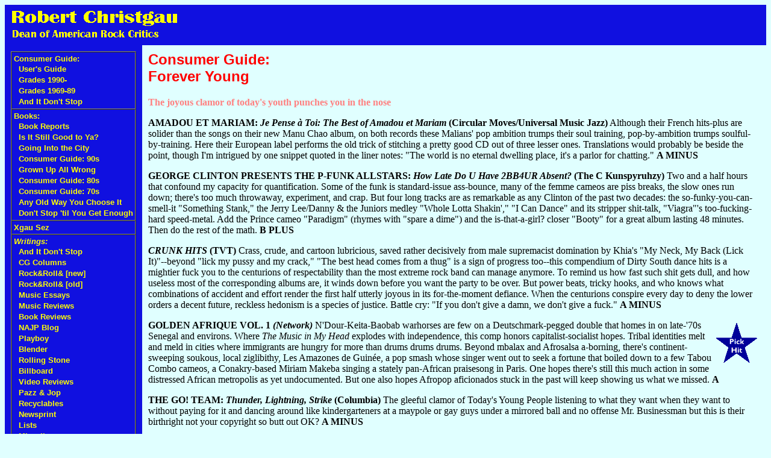

--- FILE ---
content_type: text/html; charset=ISO-8859-1
request_url: https://robertchristgau.com/xg/cg/cgv206-06.php
body_size: 7424
content:
<!DOCTYPE HTML PUBLIC "-//W3C//DTD HTML 4.01 Transitional//EN">
<html>
<head>
<meta http-equiv="Content-Type" content="text/html; charset=ISO-8859-1">
<link rel=stylesheet href="/rxgau.css" type="text/css">
<meta name="robots" content="INDEX,FOLLOW">
<title>Robert Christgau: Consumer Guide Feb. 14, 2006: Forever Young</title>
</head>
<body bgcolor="#e0ffff">
<table width="100%" border=0 cellspacing=0 cellpadding=10>
<tr><td colspan=2 bgcolor="#1010e0">
<p><a class=xlnk href="/"><img class=xlnk src="/rxgau.gif" width=287 height=47 alt="Robert Christgau: Dean of American Rock Critics"></a></p>
</td></tr>
<tr><td bgcolor="#1010e0" valign=top>
<table cellspacing=0 cellpadding=3 border=1>
<tr><td class=xlnk nowrap><a class=xlnk href="/cg.php">Consumer Guide:</a><br>
&nbsp;&nbsp;<a class="xlnk" href="/xg/web/cgusers.php">User's Guide</a><br>
&nbsp;&nbsp;<a class="xlnk" href="/xg/bk-cg90/grades-90s.php">Grades 1990-</a><br>
&nbsp;&nbsp;<a class="xlnk" href="/xg/bk-cg70/grades.php">Grades 1969-89</a><br>
&nbsp;&nbsp;<a class="xlnk" href="https://robertchristgau.substack.com/">And It Don't Stop</a><br>
<tr><td class=xlnk nowrap><a class=xlnk href="/books.php">Books:</a><br>
&nbsp;&nbsp;<a class="xlnk" href="/bk-bkreps.php">Book Reports</a><br>
&nbsp;&nbsp;<a class="xlnk" href="/bk-isitya.php">Is It Still Good to Ya?</a><br>
&nbsp;&nbsp;<a class="xlnk" href="/bk-goitc.php">Going Into the City</a><br>
&nbsp;&nbsp;<a class="xlnk" href="/bk-cg90s.php">Consumer Guide: 90s</a><br>
&nbsp;&nbsp;<a class="xlnk" href="/bk-guaw.php">Grown Up All Wrong</a><br>
&nbsp;&nbsp;<a class="xlnk" href="/bk-cg80s.php">Consumer Guide: 80s</a><br>
&nbsp;&nbsp;<a class="xlnk" href="/bk-cg70s.php">Consumer Guide: 70s</a><br>
&nbsp;&nbsp;<a class="xlnk" href="/bk-aow.php">Any Old Way You Choose It</a><br>
&nbsp;&nbsp;<a class="xlnk" href="/bk-fest.php">Don't Stop 'til You Get Enough</a><br>
<tr><td class=xlnk nowrap><a class=xlnk href="/xgausez.php">Xgau Sez</a></td></tr>
<tr><td class=xlnk nowrap><em class=lnk>Writings:</em><br>
&nbsp;&nbsp;<a class="xlnk" href="/xg/dontstop/index.php">And It Don't Stop</a><br>
&nbsp;&nbsp;<a class="xlnk" href="/xg/cg/index.php">CG Columns</a><br>
&nbsp;&nbsp;<a class="xlnk" href="/xg/bn/index.php">Rock&amp;Roll&amp;&nbsp;[new]</a><br>
&nbsp;&nbsp;<a class="xlnk" href="/xg/rock/index.php">Rock&amp;Roll&amp;&nbsp;[old]</a><br>
&nbsp;&nbsp;<a class="xlnk" href="/xg/music/index.php">Music Essays</a><br>
&nbsp;&nbsp;<a class="xlnk" href="/xg/cdrev/index.php">Music Reviews</a><br>
&nbsp;&nbsp;<a class="xlnk" href="/xg/bkrev/index.php">Book Reviews</a><br>
&nbsp;&nbsp;<a class="xlnk" href="/xg/najp/index.php">NAJP Blog</a><br>
&nbsp;&nbsp;<a class="xlnk" href="/xg/play/index.php">Playboy</a><br>
&nbsp;&nbsp;<a class="xlnk" href="/xg/bl/index.php">Blender</a><br>
&nbsp;&nbsp;<a class="xlnk" href="/xg/rs/index.php">Rolling Stone</a><br>
&nbsp;&nbsp;<a class="xlnk" href="/xg/bb/index.php">Billboard</a><br>
&nbsp;&nbsp;<a class="xlnk" href="/xg/vr/index.php">Video Reviews</a><br>
&nbsp;&nbsp;<a class="xlnk" href="/xg/pnj/index.php">Pazz &amp; Jop</a><br>
&nbsp;&nbsp;<a class="xlnk" href="/xg/recyc/index.php">Recyclables</a><br>
&nbsp;&nbsp;<a class="xlnk" href="/xg/news/index.php">Newsprint</a><br>
&nbsp;&nbsp;<a class="xlnk" href="/xg/list/index.php">Lists</a><br>
&nbsp;&nbsp;<a class="xlnk" href="/xg/misc/index.php">Miscellany</a><br>
<tr><td class=xlnk nowrap><a class=xlnk href="/biblio.php">Bibliography</a></td></tr>
<tr><td class=xlnk nowrap><a class=xlnk href="/xg/npr/index.php">NPR</a></td></tr>
<tr><td class=xlnk nowrap><em class=lnk>Web Site:</em><br>
&nbsp;&nbsp;<a class="xlnk" href="/index.php">Home</a><br>
&nbsp;&nbsp;<a class="xlnk" href="/map.php">Site Map</a><br>
&nbsp;&nbsp;<a class="xlnk" href="/contact.php">Contact</a><br>
&nbsp;&nbsp;<a class="xlnk" href="/newest.php">What's New?</a><br>
&nbsp;&nbsp;<a class="xlnk" href="/rss.php"><img src="/images/rss-button-12.jpg">&nbsp;&nbsp;RSS</a><br>
<tr><td class=xlnk nowrap><em class=lnk>Social Media:</em><br>
&nbsp;&nbsp;<a class="xlnk" href="https://substack.com/@robertchristgau?">Substack</a><br>
&nbsp;&nbsp;<a class="xlnk" href="https://bsky.app/profile/did:plc:jw6pxdbvxz2jkjkk5w6bofx5">Bluesky</a><br>
&nbsp;&nbsp;<a class="xlnk" href="https://x.com/rxgau">[Twitter]</a><br>
<tr><td class=xlnk nowrap><em class=lnk>Carola Dibbell:</em><br>
&nbsp;&nbsp;<a class="xlnk" href="http://caroladibbell.com/">Carola's Website</a><br>
&nbsp;&nbsp;<a class="xlnk" href="/u/cd/">Archive</a><br>
<tr><td class=xlnk><a class=xlnk href="/get_artist.php">CG Search:</a>
<form method=get action="/get_artist.php">
<input type=text name=name size=15>
</form></tr>
<tr><td class=xlnk><a class="xlnk" href="https://google.com/search">Google Search:</a>
<form method="get" action="https://google.com/search" target="_blank">
<input type="hidden" name="sitesearch" value="robertchristgau.com">
<input type="text" name="q" size="15" maxlength="255">
</form></tr>
</table>
</td><td valign=top width="100%">
<!-- end standard header -->


<h2>Consumer Guide:<br>Forever Young</h2>

<p><em class=sub>The joyous clamor of today's youth punches you in the
nose</em></p>


<p><b>AMADOU ET MARIAM: <i>Je Pense à Toi: The Best of Amadou et
Mariam</i> (Circular Moves/Universal Music Jazz)</b>

Although their French hits-plus are solider than the songs on their
new Manu Chao album, on both records these Malians' pop ambition
trumps their soul training, pop-by-ambition trumps
soulful-by-training. Here their European label performs the old trick
of stitching a pretty good CD out of three lesser ones. Translations
would probably be beside the point, though I'm intrigued by one
snippet quoted in the liner notes: "The world is no eternal dwelling
place, it's a parlor for chatting." <b>A&nbsp;MINUS</b></p>

<p><b>GEORGE CLINTON PRESENTS THE P-FUNK ALLSTARS: <i>How Late Do U
Have 2BB4UR Absent?</i> (The C Kunspyruhzy)</b>

Two and a half hours that confound my capacity for
quantification. Some of the funk is standard-issue ass-bounce, many of
the femme cameos are piss breaks, the slow ones run down; there's too
much throwaway, experiment, and crap. But four long tracks are as
remarkable as any Clinton of the past two decades: the
so-funky-you-can-smell-it "Something Stank," the Jerry Lee/Danny &amp;
the Juniors medley "Whole Lotta Shakin'," "I Can Dance" and its
stripper shit-talk, "Viagra"'s too-fucking-hard speed-metal. Add the
Prince cameo "Paradigm" (rhymes with "spare a dime") and the
is-that-a-girl? closer "Booty" for a great album lasting 48
minutes. Then do the rest of the math. <b>B&nbsp;PLUS</b></p>

<p><b><i>CRUNK HITS</i> (TVT)</b>

Crass, crude, and cartoon lubricious, saved rather decisively from
male supremacist domination by Khia's "My Neck, My Back (Lick
It)"--beyond "lick my pussy and my crack," "The best head comes from a
thug" is a sign of progress too--this compendium of Dirty South dance
hits is a mightier fuck you to the centurions of respectability than
the most extreme rock band can manage anymore. To remind us how fast
such shit gets dull, and how useless most of the corresponding albums
are, it winds down before you want the party to be over. But power
beats, tricky hooks, and who knows what combinations of accident and
effort render the first half utterly joyous in its for-the-moment
defiance. When the centurions conspire every day to deny the lower
orders a decent future, reckless hedonism is a species of
justice. Battle cry: "If you don't give a damn, we don't give a fuck."
<b>A&nbsp;MINUS</b></p>

<p><table align=right><tr valign=top><td><img src="/icon/wfp-pickhit.gif" width=72 height=69></td></tr></table>
<b>GOLDEN AFRIQUE VOL. 1 <i>(Network)</i></b>

N'Dour-Keita-Baobab warhorses are few on a Deutschmark-pegged double
that homes in on late-'70s Senegal and environs. Where <i>The Music in
My Head</i> explodes with independence, this comp honors
capitalist-socialist hopes. Tribal identities melt and meld in cities
where immigrants are hungry for more than drums drums drums. Beyond
mbalax and Afrosalsa a-borning, there's continent-sweeping soukous,
local ziglibithy, Les Amazones de Guinée, a pop smash whose singer
went out to seek a fortune that boiled down to a few Tabou Combo
cameos, a Conakry-based Miriam Makeba singing a stately pan-African
praisesong in Paris. One hopes there's still this much action in some
distressed African metropolis as yet undocumented. But one also hopes
Afropop aficionados stuck in the past will keep showing us what we
missed. <b>A</b></p>

<p><b>THE GO! TEAM: <i>Thunder, Lightning, Strike</i> (Columbia)</b>

The gleeful clamor of Today's Young People listening to what they want
when they want to without paying for it and dancing around like
kindergarteners at a maypole or gay guys under a mirrored ball and no
offense Mr. Businessman but this is their birthright not your
copyright so butt out OK? <b>A&nbsp;MINUS</b></p>

<p><b>LIL WAYNE: <i>Tha Carter II</i> (Cash Money/Universal)</b>

Lil has been a rapper so long that when he claims he keeps his stash
in his bitch's ass-crack you know he means for personal use even if he
wants his public to think otherwise. When he turns "I trieda talk to
him" into a catchy chorus you hope against the available evidence that
he means "before I punched him in the nose" rather than "before I
pulverized his uvula with this nine that you pussy MCs couldn't even
afford." Love his beats, enjoy his flow, admire his wordplay, and wish
he knew the value of money. <b>B&nbsp;PLUS</b></p>

<p><b>DAMIAN "JR. GONG" MARLEY: <i>Welcome to Jamrock</i> (Tuff
Gong/Universal)</b>

Anything but a fluke, the title hit barely stands out on an album
where Irving Berlin takes full writing credit on "Road to Zion"
because it's based on "Russian Lullaby"--and where there are many
better tunes. I prefer several that sample reggae oldies not by his
dad--Bunny Wailer, the Skatalites, Eek-a-Mouse. What is by his dad is
Damian's authority. The son's legacy--this son's, anyway--is an
international music of black protest that subsumes hip-hop more easily
than hip-hop subsumes reggae. He's to both manor and manner born--his
convictions reflect his inheritance and his professional training, not
his experience. But he's learned his lessons well.
<b>A&nbsp;MINUS</b></p>
 
<p><table align=right><tr valign=top><td><img src="/icon/wfp-pickhit.gif" width=72 height=69></td></tr></table>
<b>WUSSY: <i>Funeral Dress</i> (Shake It)</b>

In which Chuck Cleaver--Ass Ponys, you remember, they still play out
around Cincinnati--joins unknown Lisa Walker, multi-instrumentalist
Mark Messerly, and amateur drummer Dawn Burman for 11 three-minute
songs, all about perfect, one after the other after the other. Small,
but about perfect, with Walker handling the human detail and Cleaver
tossing off metaphors--a sideshow horse, a shunt to drain the fear
from his brain. It's an ideal partnership--vocally and lyrically,
Walker grounds the old guy and he lifts her. The band sound is more
Velvets than Burritos, yet country still. It's as if they've reduced
all of white Ohio to an articulated drone, unlocked a silo or
warehouse of hummable tunes, and worked out the
harmonies. <b>A</b></p>

<p><b>NEIL YOUNG: <i>Prairie Wind </i> (Reprise)</b>

Where long ago <i>Harvest</i>'s heavy orchestrations and dead beats
groaned with significance, even the horn parts here are strictly
utilitarian, meant to deliver the words as efficiently as
possible. What makes the words different isn't that Young almost died,
although that got his attention, but that they're devoid of
fancy. Meditations on mortality and the passage of time are a trope
that will wear out faster than road stories and fame plaints as more
rockers visit the critical list. But few will make as much of
unmistakable, one-dimensional language as this chronic
obscurantist. "If you follow every dream you might get lost." "Yes I
miss you/But I never want to hold you down/You might say/I'm here for
you." "Silently it waits for me/Or someone else I suppose/This old
guitar." For once he makes sure he's understood--a matter in which
melodies that might otherwise seem overfamiliar are of great
service. <b>A&nbsp;MINUS</b></p>

<h3>Dud of the Month</h3>

<p><b>ANDREW BIRD: <i>The Mysterious Production of Eggs</i> (Righteous
Babe)</b>

The main reason this record isn't insufferable is that Bird never
preens. He shows off discreetly, underplaying his vocal chops and
musical command, even his familiarity with scientific arcana--nay, his
intelligence itself, which I bet exceeds that of 95 percent of the
netcrits his ninth album has had its way with. But discretion exacts a
price in identity, clarity, and meaning. The artist may know what
these songs signify beyond cunningly arranged wordplay, but anybody
else who does ain't talking. Nor does the artist reveal anything about
his inner life, specifically including the delight that normally
renders the ludic compelling. Certainly there are moments when the
music asserts itself--I recommend the chamber-orchestra intro to "Fake
Palindromes." But in this prog-rock moment, what half saves Bird's
mild, pretty, supersmart album is that it doesn't throw the melody out
with the rebop. <b>B</b></p>

<h3>Honorable Mention</h3>

<ul>

<!-- *** -->

<li><b>The Clipse &amp; Re-Up Gang: <i>We Got It 4 Cheap Vol. 2</i>
(mixunit.com):</b> When they say, "Like the new Death Row," I think,
"Just what we needed" (even though I know they're lying) ("Hate It or
Love It," "Play Your Part").</li>

<li><b>Gorillaz: <i>Demon Days</i> (Virgin):</b> Pop trip-hop as
alternative reality, from fantasyland to apocalypse ("All Alone,"
"Dare").</li>

<li><b>John Legend: <i>Get Lifted</i> (Getting Out Our Dreams/Sony
Urban Music/Columbia):</b> For an ordinary soul man, he has excellent
tunes ("I Can Change," "Live It Up").</li>

<li><b><i>Morningwood</i> (Capitol)</b>: Imagine an Elastica devoid of
soul, but relaxed about it ("Take Off Your Clothes,"
"Jetsetter").</li>

<li><b>Stars: <i>Set Yourself on Fire</i> (Arts &amp; Crafts):</b> The
perils of romance among the disaffected classes ("One More Night [Your
Ex-Lover Remains Dead]," "Reunion").</li>

<!-- ** -->

<li><b>Keyshia Cole: <i>The Way It Is</i> (A&amp;M):</b> Bet she still
hangs with her girlfriends ("I Should Have Cheated," "I Changed My
Mind").</li>

<li><b>Animal Collective: <i>Feels</i> (Fat Cat):</b> Back when I was
a young feller, we called these things hootenannies, only we thought
they needed songs ("Did You See the Words," "Turn Into
Something").</li>

<li><b>My Morning Jacket: <i>Z</i> (ATO/RCA):</b> Mindlessly arresting
pop of moderately original flavor ("It Beats for You," "Off the
Record").</li>

<li><b>Lil' Kim: <i>The Naked Truth</i> (Atlantic):</b> Throws her
voice around more and her pussy down hardly at all ("Spell Check,"
"Lighters Up").</li>

<li><b>Dramarama: <i>Everybody Dies</i> (33rd Street):</b> So get
those songs on the record while you can ("Everybody Dies," "Good
Night, America").</li>

<!-- * -->

<li><b>Rob Swift: <i>Wargames</i> (Coup de Grace):</b> DJ nightmare
for the war on terror ("Vietnam?" "Dream").</li>

<li><b><i>LCD Soundsystem</i> (Capitol/DFA):</b> Dance guy or rock
guy, optimist or cynic--these are the troubling distinctions irony
helps keep at bay ("Losing My Edge," "On Repeat").</li>

<li><b>Feist: <i>Let It Die</i> (Interscope):</b> A little Dusty
Springfield, loads of Astrud Gilberto, no Dionne Warwick at all
("Inside and Out," "Mushaboom").</li>
 
</ul>

<h3>Choice Cuts</h3>

<ul>

<li><b>Amerie</b>, "1 Thing," "Touch" <b>(<i>Touch</i>, Sony Urban
Music/Columbia)</b></li>

<li><b>The National</b>, "Abel" <b>(<i>Alligator</i>, Beggars
Banquet)</b></li>

<li><b>Young Jeezy</b>, "My Hood" <b>(<i>Let's Get It: Thug Motivation
101</i>, Def Jam)</b></li>

<li><b>Daddy Yankee</b>, "Gasolina" <b>(<i>Barrio Fino</i>,
Universal)</b></li>

</ul>

<h3>Duds</h3>

<ul>
 
<li><b>D4L: <i>Down for Life</i> (Demoney/Asylum)</b></li>

<li><b>Neil Diamond: <i>12 Songs</i> (Columbia)</b></li>

<li><b>Dungen: <i>Ta Det Lugnt</i> (Subliminal Sounds)</b></li>

<li><b>Low: <i>The Great Destroyer</i> (Sub Pop)</b></li>

<li><b>My Chemical Romance: <i>Three Cheers for Sweet Revenge</i>
(Reprise)</b></li>

<li><b>The National: <i>Cherry Tree</i> (Brassland)</b></li>

<li><b>New Order: <i>Waiting for the Sirens' Call</i> (Warner
Bros.)</b></li>

<li><b>Rihanna: <i>Music of the Sun</i> (Def Jam)</b></li>

<li><b>Young Buck: <i>Straight Outta Ca$hville</i> (G
Unit/Interscope)</b></li>

</ul>
	
<p style="text-align: right; clear: both"><i>Village Voice</i>, Feb. 14, 2006</p>
<hr>
<table width="100%"><tr valign=center>
<td><a href="cgv106-06.php"><img src="/icon/prev.gif"></a></td>
<td width="50%"><em class=hi>Jan. 10, 2006</em></td>
<td width="50%" align=right><em class=hi>Mar. 7, 2006</em></td>
<td><a href="cgv306-06.php"><img src="/icon/next.gif"></a></td>
</td></table>

<!-- begin standard footer -->
</td>
</table>
</body>
</html>
